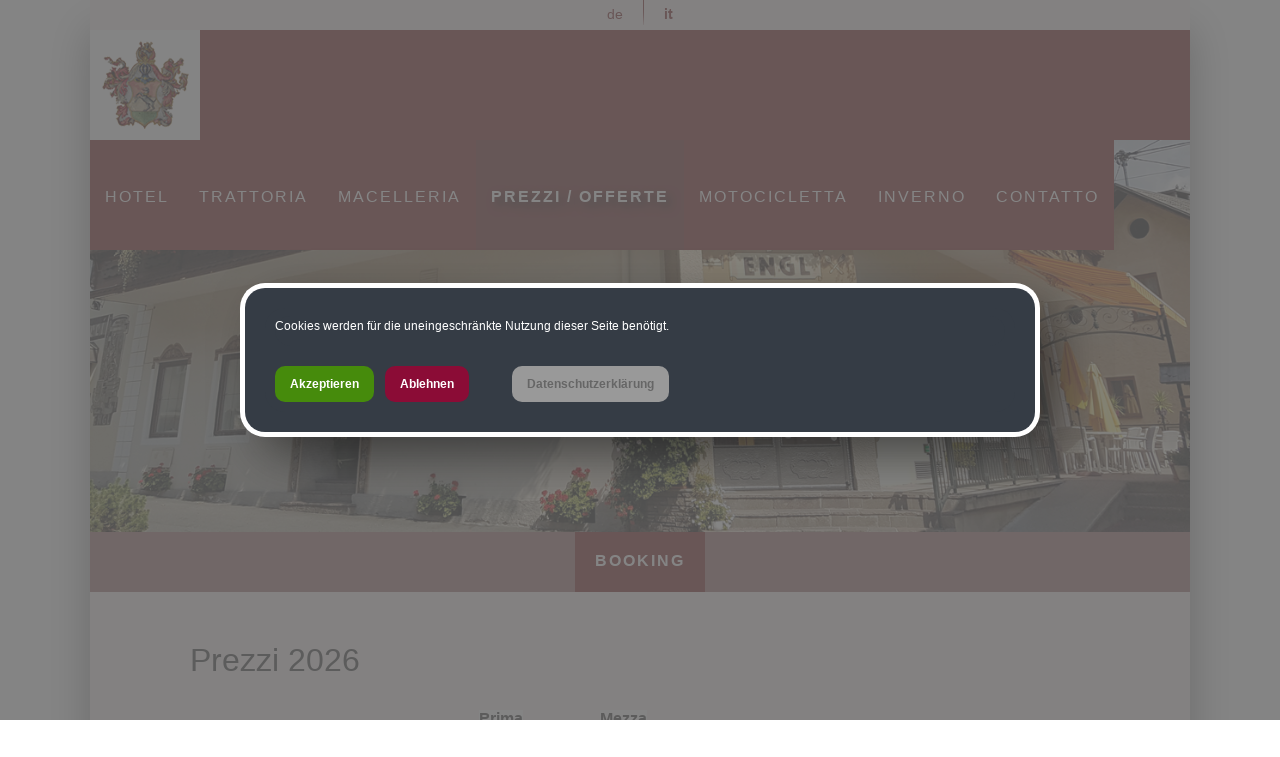

--- FILE ---
content_type: text/html; charset=ISO-8859-1
request_url: https://www.kirchenwirt-engl.at/show_content.php?sid=20
body_size: 4479
content:
<!DOCTYPE HTML PUBLIC "-//W3C//DTD HTML 4.01 Transitional//EN" "http://www.w3.org/TR/html4/loose.dtd">
<html lang="de">
 <head>
<link href="/formate/imageslider.css" type="text/css" rel="stylesheet">
  <meta http-equiv="Content-Type" content="text/html; charset=ISO-8859-1">
  <title>Kirchenwirt - Prezzi / Offerte</title>
  <meta name="author" content="the Lounge interactive design GmbH, Hofm&uuml;hlgasse 17/1/3, AT-1060 Wien, www.thelounge.net">
  <meta name="copyright" content="Gasthof und Fleischerei Kirchenwirt, Eduard Engl, Kötschach 101, A-9640 Kötschach-Mauthen">
  <meta name="description" content="Kärnten, Gailtal, Lesachtal - Mitten im Herzen von Kötschach-Mauthen - Herzlich willkommen im Gasthof Kirchenwirt Engl!">
  <meta name="keywords" content="Gailtal, Kärnten, Kötschach-Mauthen, Motorrad, Fleischerei, Erlebnis, Engl, Plöckenpass">
  <meta name="robots" content="index, follow">
  <meta name="viewport" content="width=device-width, initial-scale=1.0">
  <link rel="stylesheet" type="text/css" href="formate/formate.css">
  <link rel="stylesheet" type="text/css" href="formate/mobilemenu.css">  
  <link rel="stylesheet" type="text/css" href="formate/imageslider.css">
  <link rel="stylesheet" type="text/css" href="formate/slickslider.css"> 
  <script type="text/javascript" src="/jquery/jquery.min.js"></script>
  <script type="text/javascript" src="/scripts/bg_slider.js"></script>
  <script type="text/javascript" src="scripts/mobilemenu.js"></script>
  <script type="text/javascript" src="/scripts/functions.js"></script>
  <script type="text/javascript" src="scripts/jquery.mobile.touch.js"></script>
  <script type="text/javascript" src="scripts/slick.min.js"></script>
  <script type="text/javascript" src="scripts/slickslider.js"></script>


  <meta property="og:url"                content="http://www.kirchenwirt-engl.at">
  <meta property="og:type"               content="article">
  <meta property="og:title"              content="Kärnten, Gailtal, Lesachtal - Mitten im Herzen von Kötschach-Mauthen - Herzlich willkommen im Gasthof Kirchenwirt Engl!">
  <meta property="og:image" content="https://www.kirchenwirt-engl.at/images/page/fbpost.jpg" />
  
 <link rel="stylesheet" type="text/css" href="cssmenu/formate.css">
<!--[if IE]><style type="text/css">ul.dropdown li {zoom:1;}</style><![endif]-->

<script type="text/javascript" src="/jquery/fwxgalleryslider.min.js"></script>
<meta name="contentlounge" content="0.002924 Seconds / 557 KB / content.htm">
</head>
 <body class="content">
  

  <div class="navholder-wrapper"><div class="navholder"><li class="mainitem"><h2 class="mainmenu"><a href="show_content.php?hid=6" class="normalmainmenu">de</a></h2></li><img src="../images/page/navtrenn.png" class="trennstrich"><li class="mainitem"><h2 class="mainmenu"><a href="show_content.php?hid=7" class="activemainmenu">it</a></h2></li></div></div>
  	
   <div id="outer">
    <div id="inner">
     <div id="inner_top">
      


      <div id="hiddennav">
       <div id="mobilemenu">
<ul class="dropdown dropdown-vertical" id="cssmenu_v">
 <li class="down cssmain" id="v_menu1">
  <span class="dir"><a class="menu1 normalmainmenu" href="show_content.php?hid=6">de</a></span>
  <ul class="dropdown">
   <li class="down">
    <span class="dir_empty nopadding"><a href="show_content.php?sid=28" class="normalmenu">Home</a></span>
   </li>
   <li class="down">
    <span class="dir nopadding"><a href="show_content.php?sid=10" class="normalmenu">Gasthof</a></span>
    <ul class="dropdown second_ebene3">
     <li class="down"><a href="show_content2.php?s2id=5" class="normalmenu">Zimmer</a></li>
     <li class="down"><a href="show_content2.php?s2id=9" class="normalmenu">Gasthaus</a></li>
     <li class="down"><a href="show_content2.php?s2id=8" class="normalmenu">Fleischerei</a></li>
     <li class="down"><a href="show_content2.php?s2id=6" class="normalmenu">Geschichte</a></li>
     <li class="down"><a href="show_content2.php?s2id=7" class="normalmenu">Bildergalerie</a></li>
    </ul>
   </li>
   <li class="down">
    <span class="dir_empty nopadding"><a href="show_content.php?sid=26" class="normalmenu">Preise / Angebote</a></span>
   </li>
   <li class="down">
    <span class="dir_empty nopadding"><a href="show_content.php?sid=27" class="normalmenu">Erlebnis Motorrad</a></span>
   </li>
   <li class="down">
    <span class="dir_empty nopadding"><a href="show_content.php?sid=23" class="normalmenu">Winter</a></span>
   </li>
   <li class="down">
    <span class="dir_empty nopadding"><a href="show_content.php?sid=16" class="normalmenu">Kontakt</a></span>
   </li>
  </ul>
 </li>
 <li class="down cssmain" id="v_menu2">
  <span class="dir dir_a open"><a class="menu2 activemainmenu" href="show_content.php?hid=7">it</a></span>
  <ul class="dropdown">
   <li class="down">
    <span class="dir_empty nopadding"><a href="show_content.php?sid=15" class="normalmenu">Home</a></span>
   </li>
   <li class="down">
    <span class="dir_empty nopadding"><a href="show_content.php?sid=17" class="normalmenu">Hotel</a></span>
   </li>
   <li class="down">
    <span class="dir_empty nopadding"><a href="show_content.php?sid=18" class="normalmenu">Trattoria</a></span>
   </li>
   <li class="down">
    <span class="dir_empty nopadding"><a href="show_content.php?sid=19" class="normalmenu">Macelleria</a></span>
   </li>
   <li class="down">
    <span class="dir_empty nopadding"><a href="show_content.php?sid=20" class="activemenu">Prezzi / Offerte</a></span>
   </li>
   <li class="down">
    <span class="dir_empty nopadding"><a href="show_content.php?sid=22" class="normalmenu">Motocicletta</a></span>
   </li>
   <li class="down">
    <span class="dir_empty nopadding"><a href="show_content.php?sid=34" class="normalmenu">Inverno</a></span>
   </li>
   <li class="down">
    <span class="dir_empty nopadding"><a href="show_content.php?sid=35" class="normalmenu">Contatto</a></span>
   </li>
  </ul>
 </li>
</ul>
</div>
      </div>
      <div id="navbutton"></div>
      


      

<a href="index.php" title="home"><img src="images/page/logo.png" alt="logo" class="logo"></a>
      <div class="subnavholder-links"><li class="normalmenu"><div class="menupadding"><a href="show_content.php?sid=15" class="normalmenu">Home</a></div></li><li class="normalmenu"><div class="menupadding"><a href="show_content.php?sid=17" class="normalmenu">Hotel</a></div></li><li class="normalmenu"><div class="menupadding"><a href="show_content.php?sid=18" class="normalmenu">Trattoria</a></div></li><li class="normalmenu"><div class="menupadding"><a href="show_content.php?sid=19" class="normalmenu">Macelleria</a></div></li><li class="activemenu"><div class="menupadding"><a href="show_content.php?sid=20" class="activemenu">Prezzi / Offerte</a></div></li><li class="normalmenu"><div class="menupadding"><a href="show_content.php?sid=22" class="normalmenu">Motocicletta</a></div></li><li class="normalmenu"><div class="menupadding"><a href="show_content.php?sid=34" class="normalmenu">Inverno</a></div></li><li class="normalmenu"><div class="menupadding"><a href="show_content.php?sid=35" class="normalmenu">Contatto</a></div></li></div>


     </div>
     <div id="submenu3-wrapper"></div>

     <div id="slider">
      <div id="slidercontainer"><div id="slider1_container" class="nivo_container fwxgalleryslider_container" style="width:100%; height:100%;">
<div id="slider1" class="fwxgalleryslider" style="width:100%; height:100%;">
</div>
</div>
<script type="text/javascript">
/* <![CDATA[ */
jQuery.noConflict();
jQuery(document).ready(function(){
jQuery("#slider1").fwxgalleryslider({
width               : '100%',
height              : '100%',
resize              : true,
resizeContent       : false,
resizeTo           : jQuery('#slidercontainer'),
onImageResize      : onImageResize,
startWith           : 0,
compatibility       : 'nivo',
buildNavigation     : false,
buildArrows         : false,
toggleControls      : false,
showCaption         : true,
enableNavigation    : false,
autoPlay            : true,
pauseOnHover        : true,
effect              : 'fade',
effectDuration      : 1000,
displayDuration     : 6000
},
[
{ src: 'modules/bildgalerie/upload/433.png', title: '\<h3\>\<\/h3\>\<p\>\<\/p\>', alt: '', from: 'top right 2.1x', to: 'center center 1.9x', time: 6 },
{ src: 'modules/bildgalerie/upload/296.jpg', title: '\<h3\>\<\/h3\>\<p\>\<\/p\>', alt: '', from: 'center right 2.9x', to: 'top right 1.4x', time: 6 }]
);
});
/* ]]> */
</script>
</div>
     </div>
     <div id="balken"><a href="/show_content.php?sid=41" class="button-anfrage" title="richiesta">BOOKING</a></div>  
      <div id="inhalt">
       <div id="t2content"><h1>Prezzi 2026</h1>
<h2><br></h2>
<table style="width: 527px;">
<tbody>
<tr style="height: 35px;">
<td style="width: 279.448px; height: 35px; text-align: left;"><span style="background-color: #ffffff;"><strong>Stagione</strong></span><br></td>
<td style="width: 115.594px; height: 35px; text-align: left;"><span style="background-color: #ffffff;"><strong>Prima colazione</strong></span><br></td>
<td style="width: 112.625px; height: 35px; text-align: left;"><span style="background-color: #ffffff;"><strong>Mezza pensione</strong></span><br></td>
</tr>
<tr style="height: 56.5667px;">
<td style="width: 279.448px; height: 56.5667px; text-align: left;"><strong>inverno</strong><br>
da 01.01.2026<br></td>
<td style="width: 115.594px; height: 56.5667px; text-align: left;">&euro; 55,00</td>
<td style="width: 112.625px; height: 56.5667px; text-align: left;">&euro; 73,00<br></td>
</tr>
<tr style="height: 35px;">
<td style="width: 279.448px; height: 35px;"><br></td>
<td style="width: 115.594px; height: 35px;"></td>
<td style="width: 112.625px; height: 35px;"></td>
</tr>
<tr style="height: 35px;">
<td style="width: 279.448px; height: 35px;"><strong>estate</strong><br>
da 01.04.2026<br></td>
<td style="width: 115.594px; height: 35px;">&euro; 55,00<br></td>
<td style="width: 112.625px; height: 35px;">&euro; 73,00<br></td>
</tr>
</tbody>
</table>
<p>I prezzi sono validi per soggiorni di almeno 3 notti / pers. / giorno in camera doppia, tasse incluse.&nbsp;</p>
<br>
<strong>Sconto per bambini nella camera dei genitori:<br></strong>3 - 8 anni: 50%<br>
8 - 16 anni: 40%<br>
<br>
<p>Supplemento camera singola: Euro 12,-/giorno<br>
Animali domestici: &euro; 8,00 al giorno (senza cibo)<br>
<br></p>
<h3>Offerta speciale per motociclisti:</h3>
<ul>
<li>piedino di vitello e coscia di maiale a richiesta</li>
<li>scelta libera di men&uacute; della nostra ricca lista delle vivande</li>
<li>Il biglietto panoramico della Carinzia &egrave; disponibile</li>
<li>posti parcheggio coperti, essiccatoio, attrezzatura, posto di lavaggio, informazioni di tours, servizio meteorologico</li>
</ul>
<p><br></p></div>
       <div class="colzwei">
          
        
       </div>  
      </div>
     <div id="logoleiste">
      <a href="//www.nassfeld.at" target="_blank" class="logo2" rel="noopener" title="nassfeld.at"><img src="/rte/upload/logi/logo_nassfeld.png" alt="Nassfeld"></a> <a href="//www.koemau.com" target="_blank" class="logo2" rel="noopener" title="koemau.com"><img src="/rte/upload/logi/logo_koemau.png" alt="Koetschach Mauthen"></a> <a href="//motorrad.kaernten.at" target="_blank" class="logo2" rel="noopener" title="motorrad.kaernten.at"><img src="/rte/upload/logi/logo_motorradland_kaernten.png" alt="Motorradland Kärnten" ></a><a href="//www.tourenfahrer-hotels.de/hotel/oesterreich/kaernten/gasthof-fleischerei-engl/detail/" target="_blank" class="logo2" rel="noopener" title="Tourenfahrer Partnerhaus"><img src="/rte/upload/logi/logo_tourenfahrer.png" alt="Tourenfahrer Partnerhaus" width="155" height="61"></a>
     </div>
     <div id="khw_outer">
      <div id="khw_inner">
       <a href="//www.karnischer-hoehenweg.com" target="_blank"><img src="images/page/khw.png" alt="Karnischer H&ouml;henweg - www.karnischer-hoehenweg.com"></a>
      </div>
     </div>
     <div id="footer_outer">
      <div id="footer_inner">
       

  
 <div class="footer_text_outer">
  <div class="footer_text_inner">
   <h2>Kirchenwirt Engl</h2>
<hr>
Gasthof und Fleischerei<br>
Eduard Engl<br>
Kötschach 101<br>
A-9640 Kötschach-Mauthen<br>
<br>
Phone: +43 (0) 4715 302<br>
E-Mail: <a href="mailto:info&#64;kirchenwirt-engl.at">info&#64;kirchenwirt-engl.at</a><br>
<br>
<a href="https://www.facebook.com/Kirchenwirt-Engl-208916775826812/" target="_blank" rel="noopener"><img src="/rte/upload/logi/facebookwhite2.png" alt="" rel="" usemap="" width="30" height="30"></a>
  </div>
 </div>


  

  
 <div class="footer_text_outer">
  <div class="footer_text_inner">
   <h2>Orari di apertura<br>
</h2>
<hr>Dalle 08:00 alle 22:00h<br>Marted&igrave; chiuso <br>Cucina: <br>dalle 11:30 alle 13:45 e<br>dalle 17:30 alle 20:15
<p>Ristorante chiuso dalle 14.30 alle 16.30.</p>
  </div>
 </div>


  

  
 <div class="footer_text_outer">
  <div class="footer_text_inner">
   <h2>Come raggiungerci<br>
</h2>
<hr>
  </div>
 </div>


  

  
 <div class="footer_full_outer">
  <div class="footer_full_inner">
   <a href="/show_content.php?sid=35">Impronta</a>| <a href="/modules/dsgvo/dsgvo.php" target="_blank" title="Datenschutz" rel="noopener">Privacy Policy</a>
  </div>
 </div>


  
       <br style="clear:both;">
      </div>
     </div>
    </div>
   </div> 
   

 <script type="text/javascript">
  /* <![CDATA[ */
  function cl_privacy_get_page_anchor(link_id)
  {
   var page_anchor = (window.document.URL.split('#').length > 1) ? window.document.URL.split('#')[1] : null;
   if(page_anchor != null)
   {
    var current_url = window.document.getElementById(link_id).href;
    var link_anchor = (current_url.split('&cl_page_anchor').length > 1) ? current_url.split('&cl_page_anchor')[1] : null;
    if(link_anchor == null)
    {
     var new_url = window.document.getElementById(link_id).href + '&cl_page_anchor=' + page_anchor;
     window.document.getElementById(link_id).href = new_url;
    }
   }
  }
  /* ]]> */
 </script>
 <div class="cl_cookie_privacy_layer" style="margin:0; padding:0; width:100%; position:fixed; bottom:0; z-index:99999; background-color:#efefef; -webkit-box-shadow:0 0 6px 0 rgba(0,0,0,0.5); -moz-box-shadow:0 0 6px 0 rgba(0,0,0,0.5); box-shadow:0 0 6px 0 rgba(0,0,0,0.5);">
  <div style="margin:0; padding:0; width:80%; max-width:800px; margin-left:auto; margin-right:auto;">
   <div style="padding:10px; padding-bottom:5px; padding-top:8px;">
    <span style="font-size:16px; font-weight:normal; line-height:20px; color:#333; display:block; padding-bottom:10px;">Cookies werden f&uuml;r die uneingeschr&auml;nkte Nutzung dieser Seite ben&ouml;tigt.</span>
    <a id="cl_privacy_link_y" onmouseover="cl_privacy_get_page_anchor('cl_privacy_link_y');" rel="nofollow" style="display:inline-block;  padding:5px 10px; background-color:#1C69D4; color:#ffffff; font-size:14px; line-height:16px; font-weight:bold; text-decoration:none; margin-right:8px; margin-bottom:5px;" href="/show_content.php?sid=20&amp;cookies_allowed=1">Akzeptieren</a>
    <a id="cl_privacy_link_n" onmouseover="cl_privacy_get_page_anchor('cl_privacy_link_n');" rel="nofollow" style="display:inline-block;  padding:5px 10px; background-color:#666666; color:#ffffff; font-size:14px; line-height:16px; font-weight:bold; text-decoration:none; margin-right:12px; margin-bottom:5px;" href="/show_content.php?sid=20&amp;cookies_allowed=2">Ablehnen</a>
          <a rel="nofollow" target="privacy_policy_win" style="display:inline-block; padding:5px 10px; background-color:#666666; color:#ffffff; font-size:14px; line-height:16px; font-weight:bold; text-decoration:none; margin-right:10px; margin-bottom:5px;" href="/modules/dsgvo/dsgvo.php">Datenschutzerkl&auml;rung</a>
         </div>
  </div>
 </div>
 


   
   <script type="text/javascript">
    jQuery("a.rem-close").click(function() {	
    jQuery('#reminder').css('display','none');
   });
   </script>
 </body>
</html>

--- FILE ---
content_type: text/css
request_url: https://www.kirchenwirt-engl.at/formate/imageslider.css
body_size: 3549
content:
/** fwxslider slider */
.fwxgalleryslider                               {position:relative; /*overflow:hidden;*/}
.fwxgalleryslider.activeSlider .fwxgalleryslider-nav-item.active a {background-color:#6BAED8;}
.fwxgalleryslider-imageContainer                {position:absolute; overflow:hidden;}
.fwxgalleryslider-controls                      {position:absolute; /*ie fix:*/top:0; left:0;}
.fwxgalleryslider-navigation                    {position:absolute; padding:0; margin:0 15px; bottom:10px; max-height:30%; overflow:hidden; display:block;}
.fwxgalleryslider-nav-item                      {display:inline-block; margin:0 4px 4px 0; font-size:12px; outline:0;}
.fwxgalleryslider-nav-item a                    {text-decoration:none; color:#000; background-color:#FFFFFF; padding:0 4px; float:none !important;}
.fwxgalleryslider-nav-item.active a             {background-color:#777;}
.fwxgalleryslider-arrows                        {position:absolute; width:inherit; top:50%; margin-top:-15px;}
.fwxgalleryslider-arrow                         {position:absolute; cursor:pointer; width:30px; height:30px;}
.fwxgalleryslider-arrow.forward                 {background:url(../images/imageslider/arrows.png) -30px 0 no-repeat; right:15px;}
.fwxgalleryslider-arrow.back                    {background:url(../images/imageslider/arrows.png) top left no-repeat; left:15px;}
.fwxgalleryslider-startStop                     {}
.fwxgalleryslider-startStop.playing a           {background-color:#6BAED8;}
.fwxgalleryslider-link                          {display:block; width:inherit; height:inherit; position:absolute;}
.fwxgalleryslider-caption                       {bottom:auto; position:absolute; background-color:rgba(255,255,255,0.8); font-size:12px; top:0; left:0; filter:alpha(opacity=80); color:#000; overflow:auto; -webkit-box-sizing:content-box; -moz-box-sizing:content-box; box-sizing:content-box;}
.fwxgalleryslider-caption-IE                    {background-color:#FFF; opacity:0.8; -ms-filter:"progid:DXImageTransform.Microsoft.Alpha(Opacity=80)"; filter:alpha(opacity=80); }
.fwxgalleryslider-caption h3                    {/*font-size:13px;*/margin:0 0 7px;}
.fwxgalleryslider-caption p                     {margin:0 0;}
.fwxgalleryslider-slide, .fwxgalleryslider-slice, .fwxgalleryslider-box {position:absolute; display:block; overflow:hidden; top:0; left:0;}
.fwxgalleryslider-slide img                     {width:100%; height:100%;}
.fwxgalleryslider-slide.clickable               {cursor:pointer;}

/* COMPATIBILITY STYLES */
.fwxgalleryslider-comp-nav-item, .fwxgalleryslider-comp-nav-item.active {margin:0; display:inline-block; }
.fwxgalleryslider-comp-arrows                   {margin-top:0;}
.fwxgalleryslider-comp-arrow.forward            {right:0;}
.fwxgalleryslider-comp-arrow.back               {left:0;}
.fwxgalleryslider-comp-nav-item.start-stop a    {background-color:transparent !important; padding:0 4px !important; margin:0 !important;}
.fwxgalleryslider-comp-nav-item.start-stop      {margin:0 4px 4px 0; padding:0 4px 4px 0;}

/** anything slider */

/* container-div */
div.anythingslider_container                    {overflow:hidden;}

/* default dimensions */
div.anythingSlider                              {width:700px; height:390px; margin:0 auto;}

/* colors / default state */
div.anythingSlider .thumbNav a.cur,
div.anythingSlider .thumbNav a                  {background:#777; color:#000;}
div.anythingSlider .anythingWindow              {border-top:0 none; border-bottom:0 none;}
div.anythingSlider .start-stop                  {background-color:#040; color:#fff;}
div.anythingSlider .start-stop.playing          {background-color:#800;}
div.anythingSlider .start-stop:hover,
div.anythingSlider .start-stop.hover            {color:#ddd;}

/* colors / active state */
div.anythingSlider.activeSlider .anythingWindow {border-color:#6baed8;}
div.anythingSlider .thumbNav a                  {background-color:#fff;}
div.anythingSlider.activeSlider .thumbNav a.cur {background-color:#6baed8;}
div.anythingSlider .start-stop                  {background-color:#080; color:#fff;}
div.anythingSlider .start-stop.playing          {background-color:#d00;}
div.anythingSlider .start-stop:hover,
div.anythingSlider .start-stop.hover            {color:#fff;}

/* anythingslider viewport window */
div.anythingSlider .anythingWindow              {overflow:hidden; position:relative; width:100%; height:100%;}
div.anythingSlider                              {position:relative; padding:0 0 0 0;}

/* anythingslider base ul */
ul.anythingBase                                 {background:transparent; list-style:none; position:absolute; top:0; left:0; margin:0; padding:0;}
ul.anythingBase li.panel                        {background:transparent; display:block; float:left; padding:0; margin:0;}

/* navigation arrows */
div.anythingSlider .arrow                       {position:absolute; display:block; width:30px; height:30px; z-index:101;}
div.anythingSlider .arrow a                     {display:block; width:30px; height:30px; text-align:center; outline:0; background:url(../images/imageslider/arrows.png) top left no-repeat; text-indent:-9999px;}
div.anythingSlider .forward                     {right:15px; top:50%; margin-top:-15px;}
div.anythingSlider .back                        {left:15px; top:50%; margin-top:-15px;}
div.anythingSlider .forward a                   {background-position:-30px 0;}
div.anythingSlider .back a                      {background-position:0 0;}

/* navigation links */
div.anythingSlider .anythingControls            {outline:0;}
div.anythingSlider .thumbNav                    {margin:0; position:absolute; bottom:20px; left:15px; padding:0; margin:0;}
div.anythingSlider .thumbNav li                 {display:inline;}
div.anythingSlider .thumbNav a                  {display:inline-block; text-decoration:none; padding:0 4px; height:18px; margin:0 4px 4px 0; text-align:center; outline:0;}
div.anythingSlider .thumbNav a:hover            {background-image:none;}

/* slider autoplay right-to-left, reverse order of nav links to look better */
div.anythingSlider.rtl .thumbNav a              {float:right;}
div.anythingSlider.rtl .thumbNav                {float:left;}

/* autoplay start/stop button */
div.anythingSlider .start-stop span             {display:none; padding:2px 5px; width:40px; text-align:center; text-decoration:none; position:absolute; top:10px; right:10px; z-index:100; outline:0; border-radius:0 0 5px 5px; -moz-border-radius:0 0 5px 5px; -webkit-border-radius:0 0 5px 5px;}
div.anythingSlider .start-stop:hover,
div.anythingSlider .start-stop.hover            {background-image:none;}

div.anythingSlider,
div.anythingSlider .anythingWindow,
div.anythingSlider .thumbNav a,
div.anythingSlider .arrow a,
div.anythingSlider .start-stop                  {transition-duration:0; -o-transition-duration:0; -moz-transition-duration:0; -webkit-transition-duration:0;}

/** anything slider / colorbox */

/*
 * ColorBox Core Style
 *
 * The following rules are the styles that are consistant between themes.
 * Avoid changing this area to maintain compatability with future versions of ColorBox.
*/
#colorbox,
#cboxOverlay,
#cboxWrapper                                    {position:absolute; top:0; left:0; z-index:9999; overflow:hidden;}
#cboxOverlay                                    {position:fixed; width:100%; height:100%;}
#cboxMiddleLeft,
#cboxBottomLeft                                 {clear:left;}
#cboxContent                                    {position:relative; overflow:hidden;}
#cboxLoadedContent                              {overflow:auto;}
#cboxLoadedContent iframe                       {display:block; width:100%; height:100%; border:0;}
#cboxTitle                                      {margin:0;}
#cboxLoadingOverlay,
#cboxLoadingGraphic                             {position:absolute; top:0; left:0; width:100%;}
#cboxPrevious,
#cboxNext,
#cboxClose,
#cboxSlideshow                                  {cursor:pointer;}

/**
 * Example user style
 * The following rules are ordered and tabbed in a way that represents the
 * order/nesting of the generated HTML, so that the structure easier to understand.
*/
#cboxOverlay                                    {background:url(../images/imageslider/colorbox/overlay.png) 0 0 repeat;}
#colorbox                                       {}
#cboxTopLeft                                    {width:21px; height:21px; background:url(../images/imageslider/colorbox/controls.png) -100px 0 no-repeat;}
#cboxTopRight                                   {width:21px; height:21px; background:url(../images/imageslider/colorbox/controls.png) -129px 0 no-repeat;}
#cboxBottomLeft                                 {width:21px; height:21px; background:url(../images/imageslider/colorbox/controls.png) -100px -29px no-repeat;}
#cboxBottomRight                                {width:21px; height:21px; background:url(../images/imageslider/colorbox/controls.png) -129px -29px no-repeat;}
#cboxMiddleLeft                                 {width:21px; background:url(../images/imageslider/colorbox/controls.png) left top repeat-y;}
#cboxMiddleRight                                {width:21px; background:url(../images/imageslider/colorbox/controls.png) right top repeat-y;}
#cboxTopCenter                                  {height:21px; background:url(../images/imageslider/colorbox/border.png) 0 0 repeat-x;}
#cboxBottomCenter                               {height:21px; background:url(../images/imageslider/colorbox/border.png) 0 -29px repeat-x;}
#cboxContent                                    {background:#fff;}
#cboxLoadedContent                              {margin-bottom:28px;}
#cboxTitle                                      {position:absolute; bottom:4px; left:0; text-align:center; width:100%; color:#949494;}
#cboxCurrent                                    {position:absolute; bottom:4px; left:58px; color:#949494;}
#cboxSlideshow                                  {position:absolute; bottom:4px; right:30px; color:#0092ef;}
#cboxPrevious                                   {position:absolute; bottom:0; left:0; background:url(../images/imageslider/colorbox/controls.png) -75px 0 no-repeat; width:25px; height:25px; text-indent:-9999px;}
#cboxPrevious.hover                             {background-position:-75px -25px;}
#cboxNext                                       {position:absolute; bottom:0; left:27px; background:url(../images/imageslider/colorbox/controls.png) -50px 0 no-repeat; width:25px; height:25px; text-indent:-9999px;}
#cboxNext.hover                                 {background-position:-50px -25px;}
#cboxLoadingOverlay                             {background:url(../images/imageslider/colorbox/loading_background.png) center center no-repeat;}
#cboxLoadingGraphic                             {background:url(../images/imageslider/colorbox/loading.gif) center center no-repeat;}
#cboxClose                                      {position:absolute; bottom:0; right:0; background:url(../images/imageslider/colorbox/controls.png) -25px 0 no-repeat; width:25px; height:25px; text-indent:-9999px;}
#cboxClose.hover                                {background-position:-25px -25px;}

/**
 * The following fixes png-transparency for IE6.
 * It is also necessary for png-transparency in IE7 & IE8 to avoid 'black halos' with the fade transition
 *
 * Since this method does not support CSS background-positioning, it is incompatible with CSS sprites.
 * Colorbox preloads navigation hover classes to account for this.
 *
 * Important Note: AlphaImageLoader src paths are relative to the HTML document,
 * while regular CSS background images are relative to the CSS document.
*/
.cboxIE #cboxTopLeft                            {background:transparent; filter:progid:DXImageTransform.Microsoft.AlphaImageLoader(src=images/imageslider/colorbox/internet_explorer/borderTopLeft.png, sizingMethod='scale');}
.cboxIE #cboxTopCenter                          {background:transparent; filter:progid:DXImageTransform.Microsoft.AlphaImageLoader(src=images/imageslider/colorbox/internet_explorer/borderTopCenter.png, sizingMethod='scale');}
.cboxIE #cboxTopRight                           {background:transparent; filter:progid:DXImageTransform.Microsoft.AlphaImageLoader(src=images/imageslider/colorbox/internet_explorer/borderTopRight.png, sizingMethod='scale');}
.cboxIE #cboxBottomLeft                         {background:transparent; filter:progid:DXImageTransform.Microsoft.AlphaImageLoader(src=images/imageslider/colorbox/internet_explorer/borderBottomLeft.png, sizingMethod='scale');}
.cboxIE #cboxBottomCenter                       {background:transparent; filter:progid:DXImageTransform.Microsoft.AlphaImageLoader(src=images/imageslider/colorbox/internet_explorer/borderBottomCenter.png, sizingMethod='scale');}
.cboxIE #cboxBottomRight                        {background:transparent; filter:progid:DXImageTransform.Microsoft.AlphaImageLoader(src=images/imageslider/colorbox/internet_explorer/borderBottomRight.png, sizingMethod='scale');}
.cboxIE #cboxMiddleLeft                         {background:transparent; filter:progid:DXImageTransform.Microsoft.AlphaImageLoader(src=images/imageslider/colorbox/internet_explorer/borderMiddleLeft.png, sizingMethod='scale');}
.cboxIE #cboxMiddleRight                        {background:transparent; filter:progid:DXImageTransform.Microsoft.AlphaImageLoader(src=images/imageslider/colorbox/internet_explorer/borderMiddleRight.png, sizingMethod='scale');}

/** fancy transitions */
a.ft-prev                                       {display:block; background:url(../images/imageslider/arrows.png) top left no-repeat; width:30px; height:30px; margin-left:15px; font-size:0;}
a.ft-prev span                                  {display:none;}
a.ft-next                                       {display:block; background:url(../images/imageslider/arrows.png) -30px 0 no-repeat; width:30px; height:30px; margin-right:15px; font-size:0;}
a.ft-next span                                  {display:none;}

div.ft-title                                    {background-color:#fff; color:#000; opacity:0.8; position:absolute; top:0; left:0; max-height:100px; z-index:1000;}
div.ft-title,
div.ft-title>*                                  {color:#000;}
div.ft-title>h3                                 {font-weight:bold;}
div.fancytransitions a                          {background-repeat:no-repeat;}
div.ft-buttons                                  {position:relative; bottom:0; height:100px;}

/** nivo slider */
.nivoSlider                                     {position:relative; width:100%; height:auto; overflow:hidden;}
.nivoSlider img                                 {position:absolute; top:0; left:0; max-width:none;}
.nivo-main-image                                {display:block !important; width:100% !important; height:auto;}

.nivo-controlNav                                {position:absolute; /*left:15px;*/ bottom:26px; /*width:100%;*/ z-index:1000;}
.nivo-controlNav a                              {display:block; overflow:hidden; height:18px; line-height:18px; padding-left:4px; padding-right:4px; text-align:center; border:0; margin-right:4px; margin-bottom:4px; float:left; cursor:pointer; background:#fff; color:#000;}
.nivo-controlNav a.active                       {background-position:0 -22px;}
.nivo-controlNav a *                            {display:block; float:left;}

/** unhide the thumbnails */
.nivo-controlNav img                            {display:inline; position:relative; margin-right:10px;}

.nivo-control img                               {width:40px; height:30px; display:block; overflow:hidden;}

.nivo-directionNav                              {position:absolute; z-index:1001;width:100%;top:50%;margin-top:-18px;}
.nivo-directionNav a                            {display:block; width:30px; height:30px; background:url(../images/imageslider/arrows.png) no-repeat; text-indent:-9999px; border:0; cursor:pointer;}
a.nivo-nextNav                                  {display:block; position:absolute; background-position:-30px 0; right:15px; cursor:pointer;}
a.nivo-prevNav                                  {display:block; position:absolute; left:15px;}

.nivo-caption                                   {text-shadow:none; position:absolute; top:0; background-color:#fff; width:100%; display:block; z-index:1000; opacity:0.8;}
.nivo-caption a                                 {color:#efe9d1; text-decoration:underline;}

.nivo-imageLink                                 {z-index:999; width:100%; height:100%; display:block; position:absolute; background-color:#fff; filter:alpha(opacity=0); -moz-opacity:0; -khtml-opacity:0; opacity:0;}
.nivoSlider div                                 {}
div.nivo-slice                                  {float:left; position:absolute;}
div.nivo-box                                    {float:left; position:absolute;}

.clear                                          {clear:both;}


--- FILE ---
content_type: text/css
request_url: https://www.kirchenwirt-engl.at/formate/formate.css
body_size: 4866
content:
*                                                           {font-size:16px; color:#3a3938; line-height:24px; margin:0; font-family:Verdana,sans-serif; }
body                                                        {background:#ffffff; padding:0; }
body.popup                                                  {padding:10px;}
body.content                                                {}
a, img                                                      {border-style:none; text-decoration:none;}
a                                                           {color:#3a3938;text-decoration:underline;}
a:hover                                                     {color:#3a3938;text-decoration:underline;}
a, span                                                     {font-size:1.0em;}
h1, .titel                                                  {color:#3a3938; font-family:Verdana,sans-serif; font-size:32px; line-height:40px; font-weight:400;}
h2, .untertitel                                             {color:#3a3938; font-family:Verdana,sans-serif; font-size:24px; line-height:34px; font-weight:400;}
h3, .ueberschrift                                           {color:#3a3938; font-family:Verdana,sans-serif; font-size:18px; line-height:26px;  font-weight:400;}
div                                                         {margin:0; padding:0; display:block;}
p                                                           {margin-top:10px; margin-bottom:10px;}
label                                                       {vertical-align:middle;}
b, strong                                                   {font-weight:700;}
ol, ul, li                                                  {margin:0; padding:0;}
ul, ol, form                                                {margin-top:4px; margin-bottom:8px;}
form                                                        {margin-top:8px;}
ul                                                          {margin-left:15px;}
ol                                                          {margin-left:20px;}
ul ul, ul.sitemap1                                          {margin-left:15px;}
ul ul                                                       {margin-top:1px; margin-bottom:1px;}
ol ol                                                       {margin-top:1px; margin-bottom:1px;}
.clr                                                        {clear:both; width:0; height:0; display:block; line-height:0;}
#top                                                        {position:absolute; top:5px; left:5px; width:920px; height:40px; background:#efefef; border-style:solid; border-color:silver; border-width:1px;}
#menu                                                       {position:absolute; top:55px; left:5px; width:255px; background:#efefef; border-style:solid; border-color:silver; border-width:1px;}

#content                                                    {position:absolute; top:55px; left:275px; width:650px;}
#balken                                                     {height:60px; text-align:center; background:#9f6f6f;}
.button-anfrage                                             {height:60px; padding:17px 20px 0; display:inline-block; font-family:Verdana,sans-serif; text-decoration:none; box-sizing:border-box; background:#771b1c; color:#fff; font-weight:600; letter-spacing:2px;} 
.button-anfrage:hover                                       {color:#fff; background:#6b1e1f; text-decoration:none; text-shadow: 5px 5px 5px #00000050;}

/* New Navbutton */
#navbutton                                                  {background:#f4c900; width:50px; height:50px; position:fixed; left:5px; top:0; z-index:21;}
.navbutton-line                                             {position:absolute; background:#3A3938; height:5px; width:30px; border-radius:2.5px; transition:all 0.5s; transform-origin: 50% 50%;}
.navbutton-line:nth-child(1)                                {left:5px; top:8px;}
.navbutton-line:nth-child(2)                                {left:5px; top:18px;}
.navbutton-line:nth-child(3)                                {left:5px; top:28px;}




/* POPUP (extContent 5) */
#reminder                                                   {position:fixed; z-index:21; width:100%; height:100vh; top:0; left:0; display:grid; align-items:center; justify-content:center; background-color:rgba(255, 255, 255, 0.75);}
#reminder-message                                           {position:relative; width:90vw; max-width:600px; padding:45px 25px 25px; justify-self:center; border:5px solid #771b1c; background:#fff; box-shadow:0 0 70px -20px #000;}
#reminder-message h2                                        {margin:0 0 12px; color:var(--ciFarbe);}
#reminder-close                                             {position:absolute; top:00; right:00px; background:#fff; border:20px solid #fff;}

/* zusatzleiste_oben (extContent 4) */
#top-innen-ext4                                             {display:block; margin:30px auto 0; padding:40px 20px; text-align:center; background-color:#FFDD66;}



#icons-rechts                                               {display:none;}

.subnavholder-links li                                      {display:inline-block;}
li.activemenu, li.normalmenu                                {padding:0 15px; white-space:nowrap; overflow:hidden;}
li.activemenu:hover, li.normalmenu:hover                    {background:#6b1e1f;}
li.activemenu                                               {background:#6b1e1f; text-shadow: 5px 5px 10px black;}
div.menupadding                                             {height:110px; margin:0; padding:0; display:table; box-sizing:border-box;}
ul.menusubpagelist                                          {list-style-type:none; list-style-image:none; margin:0; padding-left:20px; white-space:nowrap; overflow:hidden; background:#ffffff;}
ul.submenu, ul.mainmenu                                     {list-style-type:none; list-style-image:none; margin:0; padding:0;}
li.activesubmenulayer3                                      {display:none;}
li.normalsubmenulayer3                                      {display:none;}
li.mainitem, h2.mainmenu, li.trenner                        {display:inline-block; height:30px; vertical-align:middle; padding-bottom:17px;}
a.activemenu                                                {padding-top:5px; padding-right:0; display:table-cell; vertical-align:middle; font-family:Heletica,Arial,sans-serif;  color:#fff; font-size:16px; font-weight:600; text-transform:uppercase; text-decoration:none; letter-spacing:2px;}
a.normalmenu                                                {padding-top:5px; display:table-cell; vertical-align:middle; text-decoration:none; font-family:Heletica,Arial,sans-serif; color:#fff; font-size:16px; font-weight:500; letter-spacing:2px; text-transform:uppercase;}
a.activemenu:hover, a.normalmenu:hover                      {color:#fff;text-decoration:none;}
a.activemainmenu                                            {color:#771b1c; font-size:14px; font-weight:700; vertical-align:middle; text-decoration:none;}
a.normalmainmenu                                            {color:#771b1c; font-family:Heletica,Arial,sans-serif; font-size:14px; font-weight:400; vertical-align:middle; text-decoration:none;}
a.activemainmenu:hover, a.normalmainmenu:hover              {color:#000;}

#submenu3-wrapper                                           {padding:0 120px; background:#9f6f6f;}
.submenu3                                                   {display:inline-block;}
li.normalsubmenu3, li.activesubmenu3                        {padding:0 10px; display:block; float:left;}
.normalsubmenu3, .activesubmenu3                            {color:#ffd7d8; text-decoration:none;}
.activesubmenu3                                             {color:#fff}
.normalsubmenu3:hover, .activesubmenu3:hover                {color:#fff; text-decoration:none;}

.myinput, input.text, textarea.text, select                 {border-style:solid; border-width:1px; border-color:silver; margin-top:1px; margin-bottom:1px;}
.login_input                                                {border-style:solid; border-width:1px; border-color:silver; margin-top:1px; margin-bottom:1px;}
input.loginsubmit                                           {margin-top:10px; margin-bottom:10px;}
.login_checkbox                                             {vertical-align:middle;}
.login_submit_area                                          {padding-top:5px;}
select                                                      {background:#ffffff;}
#thumbnail_layer_2 											                              {text-align:center;}
.fwxlightbox-item                                           {margin-right:10px; line-height:0;}
.galeriethumb                                               {width:calc(33.33333333% - 7.33333333px); height:auto; margin-bottom:10px;}
.fwxlightbox-item:nth-of-type(3n)                           {margin-right:0px;}

.captcha                                                    {border:solid silver 1px; width:120px;}
img.captcha                                                 {margin-top:8px; margin-bottom:1px;}
input.captcha                                               {margin-bottom:2px;}


/* HEADER */
#outer                                                      {width:100%; height:100%;}
#inner                                                      {max-width:1280px; margin:30px auto 0 auto; box-shadow:0px 0px 40px 0px rgba(0,0,0,0.5);}
#inner_top                                                  {max-width:1280px; width:100%; height:110px; top:0; margin:0 auto; background:#771b1c; position:-webkit-sticky; position:sticky; z-index:20;}
.navholder-wrapper                                          {width:100%; height:30px; top:0; z-index:1; position:fixed;}
.navholder                                                  {max-width:1280px; width:100%; height:30px; top:0; margin:0 auto; z-index:20; background:#f8efef; text-align:center;} 
.subnavholder-links                                         {height:110px; display:inline-block; background:#771b1c;} 
.leer 													                                        	{width:100%; height:40px; display:none; background:#771b1c;}
.logo                                                       {display:inline-block; padding:0 20px 0 0;}
.trennstrich                                                {margin:0 20px;}

.subnavholder-links li:first-child                          {display:none;} 

/*SLIDER*/
#slider                                                     {max-width:1280px; margin:-1px auto 0 auto; position:relative;}
.nivo-caption {background:transparent !important; height:100%; text-align:center; opacity:1 !important;}
.fwxgalleryslider-caption {display:table !important;}
.nivo-caption h3 {display:table-cell; vertical-align:middle; font-size:40px; line-height:40px; font-weight:600; color:#fff; text-shadow: 1px 1px 14px black;}


/* INHALTE */
#inhalt                                                     {padding:48px 10px; background:#f8efef; text-align:center;}
#content0, #content1, #content2		                           {max-width:30%; width:480px; display:inline-block; vertical-align:top; margin:20px 0;}
#t2titel                                                    {display: inline-block; max-width: 900px; width: 90%; margin: 0px auto 30px auto; text-align:left;}
#t2untertitel                                               {display: inline-block; max-width: 900px; width: 90%; margin: 0px auto 30px auto; text-align:left;}
#t2content                                                  {display: inline-block; max-width: 900px; width: 90%; margin: 0px auto 30px auto; text-align:left;}
.colzwei                                                    {text-align:center; display:inline-block; max-width:900px; width:90%; padding:0px 10px 30px 10px;}
#t2content1                                                 {width:calc(50% - 20px); padding-right:20px; text-align:left; float:left;}
#t2content2                                                 {width:calc(50% - 20px); padding-right:20px; text-align:left; float:left;}
#t2content1 img, #t2content2 img                            {max-width:100%; height:auto;}
#logoleiste                                                 {text-align:center; padding:20px 20px 10px 20px;}
.logo2                                                      {margin:0 10px;}
.content-slide                                              {max-width:1180px; width:100%; margin:40px auto 0 auto; padding:0; display:inline-block; line-height:28px; text-align:left;}

iframe {max-width:900px; width:100%;}

table.preis                                                 {width:100%;  -webkit-box-shadow:0px 2px 0px -1px rgba(98,42,11,0.25);-moz-box-shadow:0px 2px 0px -1px rgba(98,42,11,0.25);box-shadow:0px 2px 0px -1px rgba(98,42,11,0.25); }
table.preis , .preis td, .preis tr, .preis th               {border:0px solid #f5f5f5; border-collapse:collapse; text-align:left; box-sizing:border-box;}
.preis td, .preis tr, .preis th                             {padding:5px;}
.preis th                                                   {background:#9f6f6f; color:#fff; font-weight:bold;}
.preis td                                                   {}
.preis tr:nth-of-type(2n-1)                                 {background:#efe2e2;}



/* Blockpage BildText */
.block02-aussen                                             {width:100%; max-width:980px; margin:0 auto 40px auto; background:#fff; box-sizing:border-box;}
.block02-innen                                              {margin:0 auto; padding:0; display:table; line-height:26px;}
.block02-innen-text                                         {width:100%; padding:40px 40px 40px 0; display:table-cell; vertical-align:middle; text-align:left; font-size:16px; line-height:24px; box-sizing:border-box;}
.block02-innen-bild img                                     {width:auto; height:380px; padding:0 40px 0 0;}
.block02-innen-text h2                                      {margin-bottom:10px; font-size:22px; line-height:26px; font-weight:300; color:#444; letter-spacing:1px; -webkit-hyphens:auto; -moz-hyphens:auto; -ms-hyphens:auto; hyphens:auto;}
.block02-innen-bild                                         {display:table-cell; vertical-align:middle; z-index:1; text-align:center;}


/* KWH */
#khw_outer                                                  {width:100%; height:290px;}
#khw_inner                                                  {max-width:1280px; padding:0; margin:0 auto;}
#khw_inner img                                              {width:100%; height:290px; object-fit:cover; margin:0px !important; padding:0px !important;}

/* FOOTER */
#footer_outer                                               {width:100%; background:#771b1c;}
#footer_inner                                               {width:calc(100% - 40px); max-width:1000px; margin:0 auto; padding:60px 20px}
#footer_inner *                                             {font-size:15px; line-height:25px; color:#fff;}
#footer_inner a                                             {font-weight:400; color:#fff; text-decoration:none;}
#footer_inner a:hover                                       {color:#f8efef; text-decoration:underline;}
#footer_inner h2                                            {font-weight:400; color:#fff; text-decoration:none; text-transform:uppercase; letter-spacing:2px;font-size:16px;}
#footer_inner hr                                            {width:30%; height:5px; margin:20px 0;background:#fff; border:none;}
.footer_text_outer                                          {width:33.33333%; margin:0px; padding:0px; float:left;}
.footer_text_inner                                          {padding-left:30px; padding-right:30px; text-align:left;}
.footer_text_inner .logo                                    {padding:0 10px 20px 10px;}
.footer_text_inner iframe                                   {width:100%; height:150px;}
.footer_full_outer                                          {width:100%; margin:0px; padding:0px; float:left;}
.footer_full_inner                                          {padding-left:30px; padding-right:30px; text-align:center; padding-top:50px;}


.cl_cookie_privacy_layer                                    {background:#3a3938 !important;font-family:tahoma, arial; font-size:12px !important;}
.cl_cookie_privacy_layer *                                  {font-family:tahoma, arial; font-size:12px !important; color:#ffffff !important;}
.cl_cookie_privacy_layer span                               {font-family:tahoma, arial; font-size:12px !important;}
.cl_cookie_privacy_layer a                                  {background:#f2f2f2 !important;color:#666666 !important;}
.cl_cookie_privacy_layer a:first-of-type                    {background:#f4c900 !important; color:#666666 !important;}

/* Formulare - Anfang */
.field_string,.field_textarea                               {width:100%; max-width:100% !important; margin-bottom:10px; padding:5px; font-size:18px; border:0px solid #eee; background:#fff;}
.form_string_label label                                    {padding-left:10px;}
.submit                                                     {padding:6px 15px; border:2px solid #771b1c; font-size:16px; color:#9f040e; background:#fff; transition:color ease 1s, border-radius ease 0.5s, background ease 1s;}
.submit:hover                                               {color:#fff; background:#771b1c; border-radius:5px; transition:color ease 0.5s, border-radius ease 0.5s, background ease 0.5s;}
.submit2                                                    {padding:0px 15px 4px 15px; border:0px solid #771b1c; border-radius:5px !important; font-size:16px; color:#771b1c;; background:#dad5cb; transition:color ease 1s, border-radius ease 0.5s, background ease 1s;}
.submit2:hover                                              {color:#fff; background:#771b1c;  border-radius:10px; transition:color ease 0.5s, border-radius ease 0.5s, background ease 0.5s;}
#anfrageformular_formular_inner_gasthof h2                  {font-size:20px; line-height:28px;}
.error                                                      {color:red;}

/* Safari Style bei Formularelementen entfernen - Start */
textarea, input.text,
input[type="text"],
input[type="button"],
input[type="submit"],
.input-checkbox                                             {-webkit-appearance:none; border-radius:0;}

/* Safari Style bei Formularelementen entfernen - Ende */
div.dsgvo_layer                                             {width:100%; max-width:900px;}
div.dsgvo_layer p, div.dsgvo_layer a                        {font-size:14px;}

/* Formulare - Ende */
/* Privacy Layer - customized */
.cl_cookie_privacy_layer                                    {width:100vw !important; height:100vh !important; display:grid; align-content:center; background-color:#666666cc !important; }
.cl_cookie_privacy_layer > div                              {padding:20px !important; box-shadow: 0 0 0 5px #fff,20px 20px 50px 0 rgba(0, 0, 0, 0.5);}
.cl_cookie_privacy_layer *                                  {max-width:750px !important; background-color:#353c45 !important; border-radius:20px; color:#fff !important; }

.cl_cookie_privacy_layer a                                  {margin:20px 0 0; padding:10px 15px !important; color:#fff; background-color:#999 !important; border-radius:10px;}
.cl_cookie_privacy_layer a:last-child                       {margin-left:0px;}
#cl_privacy_link_y                                          {color:#fff !important; background-color:#468b0c !important;}
#cl_privacy_link_n                                          {color:#fff !important; background-color:#8b0c36 !important; margin-right:40px !important;}





@media screen and (max-width: 1280px){
 #inner, #inner_top, #slider, .navholder                    {max-width:1100px;}
 #top-innen-ext4                                            {max-width:1100px; padding:40px 20px;} /* zusatzleiste_oben (extContent 4) */
}

@media screen and (max-width: 1100px){
 a.activemenu                                               {letter-spacing:1px;}
 a.normalmenu                                               {letter-spacing:1px;}
 .logo                                                      {padding-right:10px;}
 #submenu3-wrapper                                          {padding: 0 110px;}
}

@media screen and (max-width: 1024px){
 #inner, #inner_top, #slider, .navholder                    {max-width:900px;}
 #t2titel                                                   {max-width:800px; width:100%; margin:0px auto 30px auto; display:inline-block; text-align:left;}
 #t2untertitel                                              {max-width:800px; width:100%; margin:0px auto 30px auto; display:inline-block; text-align:left;}
 #t2content                                                 {max-width:800px; width:100%; margin:0px auto 30px auto; display:inline-block; text-align:left;}
 li.activemenu, li.normalmenu                               {padding:0 7px;} 
 #inner                                                     {margin-top:0;} 
  #top-innen-ext4                                           {max-width:900px; padding:40px 20px;} /* zusatzleiste_oben (extContent 4) */

}

@media screen and (max-width: 890px){
 .galeriethumb:nth-of-type(3n)                               {margin-right:0px;}
 .navholder, .subnavholder-links                             {}
 .leer                                                       {display:inline-block;}
 .trennstrich                                                {}
 #content0, #content1, #content2	                            {max-width:90%;}
 .footer_text_outer                                          {width:100%; margin-bottom:20px;}
 .footer_text_inner                                          {padding:0px;}
}

@media screen and (max-width: 820px){
 #submenu3-wrapper                                           {display:none;}
 .subnavholder-links                                         {display:none;} 
 #navbutton                                                  {display:block;} 
 #inner_top                                                  {height:60px;}
 .logo                                                       {height:60px; width:auto;}  
}
 
 
@media screen and (max-width: 800px){
 #content0, #content1, #content2	                            {max-width:45%;}
 #t2content1                                                 {width:100%; padding-right:0px; text-align:left; float:left;}
 #t2content2                                                 {width:100%; padding-right:0px; text-align:left; float:left;}
}

@media screen and (max-width: 767px){
 .galeriethumb                                               {width:calc(50% - 5px); height:auto; margin-bottom:10px;}
 .fwxlightbox-item:nth-of-type(n)                            {margin-right:10px;}
 .fwxlightbox-item:nth-of-type(2n)                           {margin-right:0px;}
 .block02-innen-bild img                                     {width:350px; height:auto; padding:0 20px 0 0;}
 .block02-innen-text                                         {padding:40px 20px 40px 0;}
}

@media screen and (max-width: 767px){
 .block02-aussen                                              {width:100%; margin:0 0 5px 0;}
 .block02-aussen                                              {padding-bottom:20px;}
 .block00-innen                                               {padding:40px 10px;} 
 .block02-innen                                               {display:block;}
 .block02-innen-text                                          {width:100%; margin:auto; padding:20px 30px; display:block;}
 .block02-innen-bild                                          {width:100%; margin:auto; padding:0 0 10px 0; display:inline-block;}
 .block02-innen-bild img                                      {width:100%; height:auto; padding:0;} 
}

@media screen and (max-width: 600px){
 table.preis                                                 {width:100%; margin-left:0px; padding:0; border:none; -webkit-box-shadow:0px 0px 0px 0px rgba(0,0,0,0);-moz-box-shadow:0px 0px 0px 0px rgba(0,0,0,0); box-shadow:0px 0px 0px 0px rgba(0,0,0,0);}
 .preis table, .preis tr, .preis td                           {padding:0; border:none; }
 .preis table                                                 {}
 .preis thead                                                 {display:none;}
 .preis tr                                                    {float:left; width:100%; margin-bottom:26px; border:none; -webkit-box-shadow:0px 2px 0px -1px rgba(98,42,11,0.25);-moz-box-shadow:0px 2px 0px -1px rgba(98,42,11,0.25);box-shadow:0px 2px 0px -1px rgba(98,42,11,0.25);}
 .preis td                                                    {display:flex; float:left; width:100%; padding:5px; }
 .preis td::before                                            {content:attr(data-label); word-wrap:break-word; width:20%; float:left; margin:-5px 5px -5px -5px; padding:5px;}
 .preis tr td:nth-of-type(2n-1)                               {background:#efe2e2;}
 .preis tr td::before                                         {width:80px; color:#771b1c;} 
 .preis tr:nth-of-type(n)                                     {background:none;}
 #top-innen-ext4                                              {padding:40px 10px;} /* zusatzleiste_oben (extContent 4) */
}
 
@media screen and (max-width: 400px){
 .galeriethumb                                               {width:100%; height:auto; margin-bottom:10px;}
 .fwxlightbox-item:nth-of-type(n)                            {margin-right:0px;} 
}

--- FILE ---
content_type: text/css
request_url: https://www.kirchenwirt-engl.at/formate/mobilemenu.css
body_size: 1061
content:
/* New Navbutton */
#navbutton                                  {width:50px; height:50px; right:10px; top:5px; position:relative; float:right; background:#771b1c;}  /*  HG-Farbe Button */
.navbutton-line                             {position:absolute; background-color:#fff; height:5px; width:30px; border-radius:2.5px; transition:all 0.5s; transform-origin:50% 50%;}  /*  Linien-Farbe Button */
.navbutton-line:nth-child(1)                {left:10px; top:12.5px;}
.navbutton-line:nth-child(2)                {left:10px; top:22.5px;}
.navbutton-line:nth-child(3)                {left:10px; top:32.5px;}


/* xxxxxxxxxxxxxxxxxxx MOBILEMENUE START xxxxxxxxxxxxxxxxxxxxxxxxxxx */
#navbutton                                  {}
#mobilemenu                                 {overflow:hidden; margin-bottom:50px;}
#mobilemenu *                               {margin:0px; padding:0px; list-style-type:none; list-style-image:none; text-decoration:none;}
#mobilemenu a                               {padding:10px 0px 10px 0px; display:block; border-bottom:solid #ccc 1px;}
/* #mobilemenu ul li ul                        {display:none;} */
#mobilemenu ul li ul li ul                  {display:none;}
#mobilemenu li                              {display:block; overflow:hidden; background:none !important;}
#mobilemenu li span                         {position:relative; line-height:20px}
#mobilemenu .navspace                       {width:50px; height:30px; padding:0px; float:right; display:inline-block; }
#mobilemenu .navclick                       {cursor:pointer; padding:20px 0 0 0;}
#mobilemenu #navmore                        {background-image:url(../images/page/mobilemenu/plus.png); background-repeat:no-repeat; background-position:-5px 5px; border-bottom:solid #ccc 0px;}
#mobilemenu #navless                        {background-image:url(../images/page/mobilemenu/minus.png); background-repeat:no-repeat; background-position:-5px 5px; border-bottom:solid #ccc 0px;}
#mobilemenu ul li ul li #navmore            {background-image:url(../images/page/mobilemenu/plus.png);}
#mobilemenu ul li ul li #navless            {background-image:url(../images/page/mobilemenu/minus.png);}
#mobilemenu ul li span                      {display:block; padding:0; font-size:18px; font-weight:300;  overflow:hidden;}
#mobilemenu ul li span a                    {color:#000; width:calc(100% - 50px); display:block; float:left;}
#mobilemenu ul li span a:hover              {color:red;}
#mobilemenu ul li ul li span                {display:block; padding:0 0 0 0px; font-size:22px; text-transform:none; background-image:none;}
#mobilemenu ul li ul li span a              {color:#000; padding-left:10px; box-sizing:border-box;}
#mobilemenu ul li ul li ul li a             {color:#000; margin-left:20px; padding-left:0px; padding-top:5px; padding-bottom:5px; display:block; font-size:16px; text-transform:none; background-image:none;}
#hiddennav, #navbutton                      {display:none;}
#mobilemenu a.activemainmenu                {height:auto; font-weight:600; color:#823112 !important;}
#mobilemenu a.activemenu                    {height:auto; font-weight:600; color:#823112 !important;}
/* xxxxxxxxxxxxxxxxxxx MOBILEMENUE END xxxxxxxxxxxxxxxxxxxxxxxxxxx */




@media screen and (max-width:820px){
#hiddennav                                          {width:230px; height:100vh; left:-270px; top:0px; padding:40px 20px; position:fixed; display:block; z-index:60; background:#f5f4f1; overflow-y:scroll; text-align:left;}
#hiddennav *                                        {list-style-type:none; list-style-image:none; color:#fff; font-size:18px; line-height:20px; font-weight:normal; letter-spacing:2px;} 
#navbutton                                          {width:50px; height:50px; left:auto; right:10px; top:5px; padding-right:0; float:right; position:relative; display:block; z-index:60; cursor:pointer;}
}



--- FILE ---
content_type: text/css
request_url: https://www.kirchenwirt-engl.at/formate/slickslider.css
body_size: 856
content:
.custom-slides                                               {width:100%; max-width:12860px; margin:0 auto;}

.prev-arrow{
 top:750px; left:0px; z-index:5; position:absolute;
  width: 40px;
  height: 59px;
  border:none;
  background:url(../images/pageslider_button_prev.png) no-repeat;
  opacity:0.5;
}
.next-arrow{
  top:750px; right:0px; z-index:5; position:absolute;
  width: 40px;
  height: 59px;
  border:none;
  background:url(../images/pageslider_button_next.png) no-repeat;
  opacity:0.5; 
}
.prev-arrow:hover, .next-arrow:hover {opacity:1;}

@media all and (max-width:768px) { 
 #slickslider-aussen, .custom-slides                         {}


}

@media all and (max-width:500px) { 

}



.slick-slider                                               {margin:0; position:relative; display:block; box-sizing:border-box; 
                                                             -webkit-user-select:none; 
                                                             -moz-user-select:none; 
                                                             -ms-user-select:none; 
                                                             user-select:none; 
                                                             -webkit-touch-callout:none;
                                                             -khtml-user-select:none;
                                                             -ms-touch-action:pan-y;
                                                             touch-action:pan-y; 
                                                             -webkit-tap-highlight-color:transparent;}
.slick-slider.custom-zitate                                {margin:0 !important;}
.slick-list                                                {position:relative; display:block; overflow:hidden; margin:0; padding:0;}
.slick-list:focus                                          {outline:none;}
.slick-list.dragging                                       {cursor:pointer; cursor:hand;}
.slick-slider .slick-track,
.slick-slider .slick-list                                  {-webkit-transform:translate3d(0, 0, 0); -moz-transform:translate3d(0, 0, 0); -ms-transform:translate3d(0, 0, 0); -o-transform:translate3d(0, 0, 0); transform:translate3d(0, 0, 0);}

.slick-track                                               {position:relative; top:0; left:0; display:block;}
.slick-track:before, .slick-track:after                    {display:table; content:'';}
.slick-track:after                                         {clear:both;}
.slick-loading .slick-track                                {visibility:hidden;}

.slick-slide                                               {float:left; min-height:1px;}
[dir='rtl'] .slick-slide                                   {float:right;}
.slick-slide img                                           {display:inline-block;}
.slick-slide.slick-loading img                             {display:none;}
.slick-slide.dragging img                                  {pointer-events:none;}
.slick-initialized .slick-slide                            { text-align:center;}
.slick-loading .slick-slide                                {visibility:hidden;}
.slick-vertical .slick-slide                               {display:block; height:auto; border:1px solid transparent;}
.slick-arrow.slick-hidden                                  {display:none;}



--- FILE ---
content_type: text/css
request_url: https://www.kirchenwirt-engl.at/cssmenu/formate.css
body_size: 832
content:
/**
 Default CSS Drop-Down Menu Theme
 @version  0.1
 @browsers Windows: IE5+, Opera7+, Firefox1+, Mac OS: Safari2+, Firefox2+
 @link  http://www.lwis.net/
 @copyright 2008 Live Web Institute. All Rights Reserved.
*/
#cssmenu_h                                 {position:absolute; top:9px; left:10px; z-index:100;}
#cssmenu_v                                 {position:absolute; top:200px; left:5px; z-index:100;}

ul.dropdown, ul.dropdown *                 {border:1px silver none; background-repeat:no-repeat;}
ul.dropdown li                             {background-color:#f6f6f6;}
ul.dropdown li.hover, ul.dropdown li:hover {background-color:#eeeeee;}
ul.dropdown li.hover *.open, *.open        {background-color:#eeeeee;}

ul.dropdown *.dir                          {background-image:url(down.png); padding-right:15px; background-position:98% 50%;}
ul.dropdown-horizontal ul *.dir            {background-image:url(right.png); padding-right:15px; background-position:98% 50%;}
ul.dropdown-vertical *.dir                 {background-image:url(right.png);}
ul.dropdown *.dir_a                        {background-image:url(down_a.png);}
ul.dropdown-horizontal ul *.dir_a          {background-image:url(right_a.png);}
ul.dropdown-vertical *.dir_a               {background-image:url(right_a.png);}

ul.dropdown a, ul.dropdown span            {display:block; padding:4px 4px;}
ul.dropdown li                             {padding:0px; border-bottom-style:solid; border-right-style:solid; border-left-style:solid;}
ul.dropdown                                {border-top-style:solid;}
ul.dropdown ul a, ul.dropdown ul span      {padding:8px;}
ul.dropdown ul span.nopadding              {padding:0px;}

ul.dropdown, ul.dropdown li, ul.dropdown ul{list-style:none; margin:0px; padding:0px;}
ul.dropdown                                {position:relative; z-index:597; float:left;}
ul.dropdown li                             {float:left; line-height:1.3em; vertical-align:middle;}
ul.dropdown li.hover, ul.dropdown li:hover {position:relative; z-index:599; cursor:default;}
ul.dropdown ul                             {visibility:hidden; position:absolute; top:100%; left:0px; z-index:598; width:100%;}
ul.dropdown ul li                          {float:none;}
ul.dropdown ul ul                          {top:-1px; left:100%;}
ul.dropdown li:hover > ul                  {visibility:visible;}

ul.dropdown ul                             {width:180px;}
ul.dropdown-vertical                       {width:180px;}

ul.dropdown-horizontal li                  {border-right-style:none;}
ul.dropdown-horizontal ul li               {border-right-style:solid;}
ul.dropdown-horizontal                     {border-right-style:solid;}
ul.dropdown-horizontal ul                  {left:-1px; top:32px;}  /** Opera??? */

ul.dropdown-vertical ul                    {top:-1px; left:100%;}
ul.dropdown-vertical li                    {float:none;}


--- FILE ---
content_type: text/javascript
request_url: https://www.kirchenwirt-engl.at/scripts/bg_slider.js
body_size: 381
content:
var offsetTop = 0;
var containerSelector = "#slidercontainer";
var ratioBreak = 0.3929;
var modifier = 2.8;
var widthOverride = 0;
var heightOverride = 0;


function onImageResize (slider, slide)
{
  var w = 0, h = 0, x = 0, y = 0,
  widthStart = (widthOverride || jQuery("#slidercontainer").width()),
  heightStart = (heightOverride || jQuery("#slidercontainer").height()) - offsetTop,
  ratio = heightStart / widthStart;
  
  h = heightStart;
  if(ratio > ratioBreak)
  {
    w = Math.floor(heightStart*modifier);
    x = Math.floor(((heightStart*modifier)-widthStart)/2)*-1;
    y = 0;
  }
  else
  {
    w = widthStart;
    h = Math.floor(widthStart/modifier);
    x = 0;
    y = Math.floor(((widthStart/modifier)-heightStart)/2)*-1;
  }
  
  jQuery(containerSelector).css("bottom", "0px");
  return {width:w, height:h, left:x, top:y};
}


--- FILE ---
content_type: text/javascript
request_url: https://www.kirchenwirt-engl.at/scripts/slickslider.js
body_size: 275
content:
jQuery(document).ready(function(){
 
 jQuery('.custom-slides').slick({
  slidesToShow: 1,
  slidesToScroll: 1,
  autoplay: true,
  autoplaySpeed: 6000,
  speed: 3000,
  arrows: false,
  dots: false,
  pauseOnHover: false,
  fade:true,

  responsive: [{
   breakpoint: 1750,
   settings: {
   slidesToShow: 1
   }
  }, 
  {
   breakpoint: 1300,
   settings: {
   	slidesToShow: 1
   }
  }, 
  {
   breakpoint: 1000,
   settings: {
   slidesToShow: 1
   }
  }, 
  {
   breakpoint: 480,
   settings: {
   slidesToShow: 1
   }
  }]
 });
 
 jQuery('.custom-zitate').slick({
  slidesToShow: 1,
  slidesToScroll: 1,
  autoplay: true,
  autoplaySpeed: 8000,
  speed: 1500,
  arrows: false,
  dots: false,
  pauseOnHover: false,
  fade:true,
		adaptiveHeight:true,

  responsive: [{
   breakpoint: 1750,
   settings: {
   slidesToShow: 1
   }
  }, 
  {
   breakpoint: 1300,
   settings: {
   	slidesToShow: 1
   }
  }, 
  {
   breakpoint: 1000,
   settings: {
   slidesToShow: 1
   }
  }, 
  {
   breakpoint: 480,
   settings: {
   slidesToShow: 1
   }
  }]
 });
 
});

--- FILE ---
content_type: text/javascript
request_url: https://www.kirchenwirt-engl.at/scripts/mobilemenu.js
body_size: 1411
content:
jQuery(document).ready(function () {

 // START Burgermenu

 jQuery("#mobilemenu *").removeAttr("id"); //Alle IDs entfernen

 jQuery("#mobilemenu a").each(function () {
  var klasse = jQuery(this).attr("class");
  if (klasse == "activemenu") {
   jQuery(this).attr("id", "activemenu");
  }
  if (klasse.indexOf("activemainmenu") >= 0) {
   jQuery(this).attr("id", "activemainmenu");
  }
 }); //Aktive Klassen zu IDs umwandeln

 jQuery("#mobilemenu *").removeAttr("class"); //Alle Klassen entfernen

 jQuery("#mobilemenu a").each(function () {
  var menueid = jQuery(this).attr("id");
  if (menueid == "activemenu") {
   jQuery(this).addClass("activemenu")
  };
  if (menueid == "activemainmenu") {
   jQuery(this).addClass("activemainmenu");
  }
 }); //Aktive IDs zu Klassen umwandeln

 jQuery("#mobilemenu *").removeAttr("id"); //Nochmal alle IDs entfernen


 jQuery("#mobilemenu span").each(function () {
  var inhalt = jQuery(this).html();
  jQuery(this).html("" + inhalt + "<span class='navspace'>&nbsp;</span>"); //Container hinzufuegen
 });
 jQuery("#mobilemenu ul li ul li ul li a").each(function () {
  var inhalt = jQuery(this).html();
  jQuery(this).html("" + inhalt + "<span class='navspace'>&nbsp;</span>"); //Container hinzufuegen
 });

 jQuery("#mobilemenu ul li").each(function () {
  if (jQuery(this).children("ul").length) {
   jQuery(this).children("span").children("span").removeAttr("class").addClass("navspace navclick").attr("id", "navmore");
   jQuery(this).children("ul").css("display","none");
  }
 });

 jQuery("#mobilemenu a").each(function () {
  if (jQuery(this).hasClass("activemainmenu")) {
   jQuery(">ul", jQuery(this).parent().parent()).slideDown("fast", function () {
    jQuery(this).parent("li").children("span").children(".navclick").attr("id", "navless");
   }); //Aufklappen wenn Klasse activemainmenu vorhanden
  }
  if (jQuery(this).hasClass("activemenu")) {
   jQuery(">ul", jQuery(this).parent().parent()).slideDown("fast", function () {
    jQuery(this).parent("li").children("span").children(".navclick").attr("id", "navless");
   }); //Aufklappen wenn Klasse activemenu vorhanden
  }
 });


 jQuery(".navclick").click(function () {

  if (jQuery(this).attr("id") == "navmore") {
   jQuery(">ul", jQuery(this).parent().parent()).slideDown("fast", function () {
    jQuery(this).parent("li").children("span").children(".navclick").attr("id", "navless");
   }); //Bei klick prÃ¼fung ob offen oder zu und Ã¶ffnen des Containers
  }

  if (jQuery(this).attr("id") == "navless") {
   jQuery(">ul", jQuery(this).parent().parent()).slideUp("fast", function () {
    jQuery(this).parent("li").children("span").children(".navclick").attr("id", "navmore");
   }); //Bei klick prÃ¼fung ob offen oder zu und schlieÃŸen des Containers
  }
 });

/* Sicherstellen, dass navbutton nur ueber 1024px Fensterbreite angezeigt wird - Anfang */  
 window.onresize = function() {
  if ( jQuery(window).width() > 819 ) { 
   jQuery("#navbutton").css("display","none");
  }
  else { jQuery("#navbutton").css("display","block"); }
 }
/* Sicherstellen, dass navbutton nur ueber 1024px Fensterbreite angezeigt wird - Ende */ 
 
 jQuery("#navbutton").append("<div class='navbutton-line'></div>");
 jQuery("#navbutton").append("<div class='navbutton-line'></div>");
 jQuery("#navbutton").append("<div class='navbutton-line'></div>");
 var pfeilrichtung = "x" /*rechts/links/x*/
 jQuery("#navbutton").click(function () {
  if (jQuery("#navbutton").hasClass("active")) {
   jQuery("#navbutton .navbutton-line:first-child").css("transform", " translate(0px,0px) rotate(0deg) scale(1,1)").css("background","#fff");
   jQuery("#navbutton .navbutton-line:nth-child(2)").css("transform", " translate(0px,0px) rotate(0deg) scale(1,1)").css("background","#fff");
   jQuery("#navbutton .navbutton-line:last-child").css("transform", " translate(0px,0px) rotate(0deg) scale(1,1)").css("background","#fff");
   jQuery("#navbutton").css("display","none");
   jQuery("#hiddennav").animate({ left:"-270px", width:"230px"}, 300).promise().done(function() { 
    jQuery("#navbutton").css("z-index","60").css("position","relative").css("display","block").css("right","auto").css("top","5px").css("right","10px").css("transform","scale(1)");
    if ( jQuery(window).width() > 819 ) { jQuery("#navbutton").css("display","none"); }
   });
   jQuery(this).removeClass("active");
   jQuery("#bookingbutton").css("display", "");
  } else {
   jQuery("#bookingbutton").css("display", "none");
   if (pfeilrichtung == "rechts") {
    jQuery("#navbutton .navbutton-line:first-child").css({
     "transform-origin": "100% 50%",
     "transform": " translate(0px,11px) rotate(45deg) scale(0.7,1)"
    });
    jQuery("#navbutton .navbutton-line:last-child").css({
     "transform-origin": "100% 50%",
     "transform": " translate(0px,-11px) rotate(-45deg) scale(0.7,1)"
    });
   } else if (pfeilrichtung == "links") {
    jQuery("#navbutton .navbutton-line:first-child").css({
     "transform-origin": "0% 50%",
     "transform": " translate(0px,11px) rotate(-45deg) scale(0.7,1)"
    });
    jQuery("#navbutton .navbutton-line:last-child").css({
     "transform-origin": "0% 50%",
     "transform": " translate(0px,-11px) rotate(45deg) scale(0.7,1)"
    });
   } else if (pfeilrichtung == "x") {
    jQuery("#navbutton .navbutton-line:first-child").css("transform", "translate(0px,10px) rotate(45deg) scale(1.3,1)").css("background","#771b1c");
    jQuery("#navbutton .navbutton-line:nth-child(2)").css("transform", "translate(0px,0px) rotate(0deg) scale(0,1)").css("background","#771b1c");
    jQuery("#navbutton .navbutton-line:last-child").css("transform", "translate(0px,-10px) rotate(-45deg) scale(1.3,1)").css("background","#771b1c");
   }
    jQuery("#navbutton").css("display","none");
    jQuery("#hiddennav").animate({left:"0px", width:"100%"}, 300).promise().done(function() { 
     jQuery("#navbutton").css("z-index","61").css("position","fixed").css("display","block").css("left","auto").css("right","-5px").css("top","0px").css("float","right").css("background","transparent").css("transform","scale(0.5)");
    });
   
   jQuery(this).addClass("active");
  }
 });

 // END Burgermenu

});


--- FILE ---
content_type: text/javascript
request_url: https://www.kirchenwirt-engl.at/scripts/functions.js
body_size: 680
content:
jQuery(document).ready(function(){
sliderhoehe();
polaroidwrapper();
jQuery( window ).resize(function() {
sliderhoehe(); 

});
	
jQuery(document).scroll(function() {
hiddenleiste(); 
});

 jQuery("#navbutton, #hiddennav a").click(function(){
 var positionright = jQuery("#hiddennav").css( "right");
 if((positionright == "0px")){
 jQuery("#navbutton").animate({right:"0px", paddingRight:"0px"}, 300);
 jQuery("#hiddennav").animate({right:"-270px"}, 300);

 }
 else{
 jQuery("#navbutton").animate({right:"270px", paddingRight:"0px"}, 300);
 jQuery("#hiddennav").animate({right:"0px"}, 300)
  
 }
 });
 
 
 jQuery("table").each(function () {
 	jQuery(this).wrap("<div class='tablewrapper'></div>"); 
 });

});

function sliderhoehe(){
 var sliderwidth = jQuery("#slidercontainer").width();
 if (sliderwidth > 800) {
	 var sliderheight = sliderwidth / 2.8;
 }
 else {
  var sliderheight = sliderwidth / 1.5;
 } 
 jQuery("#slidercontainer, #sliderouter, #slidercontainer iframe").css("height",""+sliderheight+"px");
};
	
	
function polaroidwrapper(){
jQuery(".polaroidwrapper").each(function() {
jQuery(this).children("img").addClass("polaroid");
var bildtext = jQuery(this).children("img").attr("alt");
var inhalt = jQuery(this).html();
jQuery(this).html( ""+inhalt+"<div class='polaroidtext'>"+bildtext+"</div>");
});
};

function hiddenleiste()
{	
var scrollTop = getScrollTop();
if (scrollTop <= 10){
 jQuery("#kontaktleiste").slideDown(500);
}
if (scrollTop >= 10){
 jQuery("#kontaktleiste").slideUp(500);
}
}

function getScrollTop()
{
	var htmlTop = jQuery("html").scrollTop();
	var bodyTop = jQuery("body").scrollTop();	
	if(htmlTop > bodyTop)
		return htmlTop;
	else
		return bodyTop;
}

	
